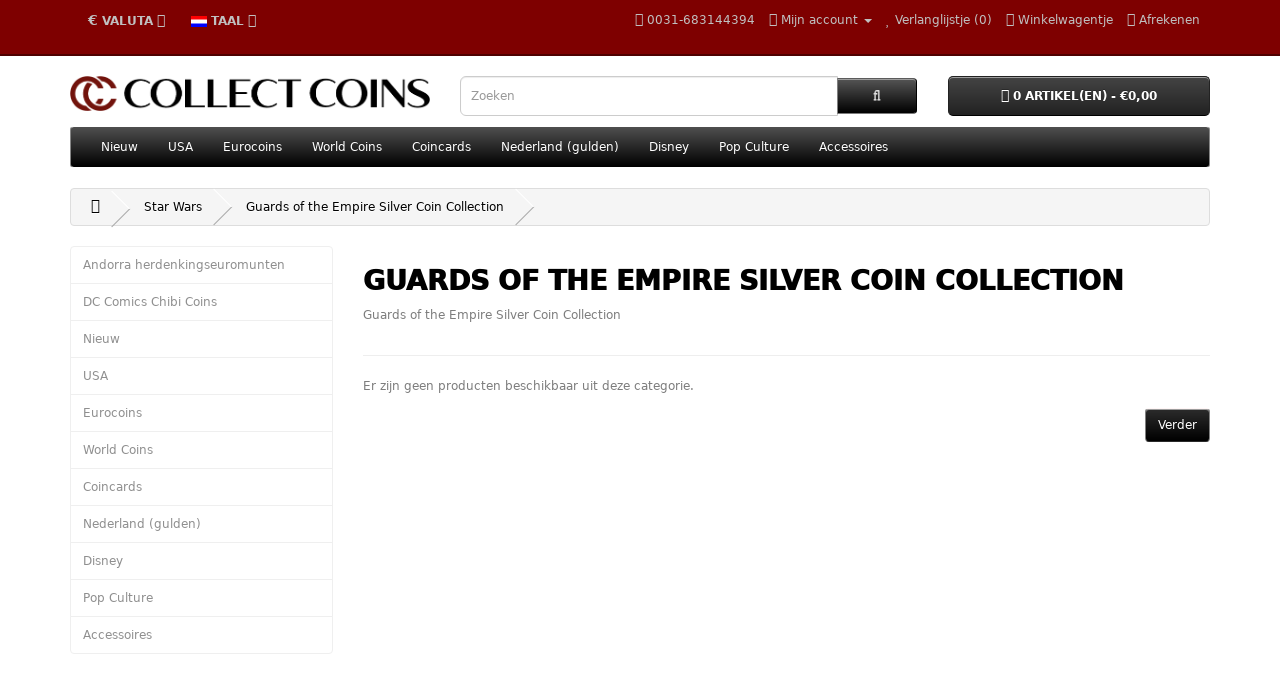

--- FILE ---
content_type: text/html; charset=utf-8
request_url: https://collectcoins.com/star-wars/guards-of-the-empire-silver-coin-collection
body_size: 4734
content:
<div class="product-image-wrapper">
    <img class="product-image-default" src="" alt="" />
    </div>

<!DOCTYPE html>
<!--[if IE]><![endif]-->
<!--[if IE 8 ]><html dir="ltr" lang="nl" class="ie8"><![endif]-->
<!--[if IE 9 ]><html dir="ltr" lang="nl" class="ie9"><![endif]-->
<!--[if (gt IE 9)|!(IE)]><!-->
<html dir="ltr" lang="nl">
<!--<![endif]-->
<head>
<meta charset="UTF-8" />
<meta name="viewport" content="width=device-width, initial-scale=1">
<meta http-equiv="X-UA-Compatible" content="IE=edge">
<title>Guards of the Empire Silver Coin Collection</title>
<base href="https://shop.collectcoins.com/" />
<meta name="description" content="Guards of the Empire Silver Coin Collection" />
<meta name="keywords" content="Guards of the Empire Silver Coin Collection" />
<script src="catalog/view/javascript/jquery/jquery-2.1.1.min.js" type="text/javascript"></script>
<link href="catalog/view/javascript/bootstrap/css/bootstrap.min.css" rel="stylesheet" media="screen" />
<script src="catalog/view/javascript/bootstrap/js/bootstrap.min.js" type="text/javascript"></script>
<link href="catalog/view/javascript/font-awesome/css/font-awesome.min.css" rel="stylesheet" type="text/css" />
<link href="//fonts.googleapis.com/css?family=Open+Sans:400,400i,300,700" rel="stylesheet" type="text/css" />
<link href="catalog/view/theme/default/stylesheet/stylesheet.css" rel="stylesheet">
<link href="catalog/view/javascript/magnific-popup-psa/magnific-popup.css" type="text/css" rel="stylesheet" media="screen" />
<link href="catalog/view/javascript/magnific-popup-psa/popup-effect.css" type="text/css" rel="stylesheet" media="screen" />
<link href="catalog/view/javascript/magnific-popup-psa/notify-form.css" type="text/css" rel="stylesheet" media="screen" />
<link href="catalog/view/javascript/mmosolution/product_label_pro.css" type="text/css" rel="stylesheet" media="screen" />
<script src="catalog/view/javascript/magnific-popup-psa/jquery.magnific-popup.min.js" type="text/javascript"></script>
<script src="catalog/view/javascript/common.js" type="text/javascript"></script>
<link href="https://shop.collectcoins.com/index.php?route=product/category&amp;path=614" rel="canonical" />
<link href="https://shop.collectcoins.com/image/catalog/collectcoins_logo_beeldmerk_zwart.png" rel="icon" />

                   <style>
   
     
       
     
       
     
       
     
       
     
               
     
        
        .m-stock-status-9.m-ribbon.ribbon_bottom_left span {
         background: #da1c0e;
        background: linear-gradient(#F44336 0%, #963831 100%);
        }
        .m-stock-status-9.m-ribbon.ribbon_bottom_left span::before {
        border-left: 3px solid #963831;
        border-top: 3px solid #963831;
        }
        .m-stock-status-9.m-ribbon.ribbon_bottom_left span::after {
        border-right: 3px solid #963831;
         border-top: 3px solid #963831;
        }
    
  
       
     
               
        
             .m-stock-status-10.m-ribbon-image { 
         left :  0px;
         bottom : 0px;
         width: 150px;
         height: 150px;
         background: url("https://shop.collectcoins.com/image/");
         background-size: 100%;
         background-repeat: no-repeat;
        }
        .m-stock-status-10.m-ribbon-image span {
            display: none;
         font-size: 14px;
         color: #ffffff;
         width: 150px;
         height: 150px;
          left: 0px;
         top: 0px;
        }    
 
  
     
  
</style>


      
            
</head>
<body>
<nav id="top">
  <div class="container"><div class="pull-left">
  <form action="https://shop.collectcoins.com/index.php?route=common/currency/currency" method="post" enctype="multipart/form-data" id="form-currency">
    <div class="btn-group">
      <button class="btn btn-link dropdown-toggle" data-toggle="dropdown">       <strong>€</strong>                                <span class="hidden-xs hidden-sm hidden-md">Valuta</span>&nbsp;<i class="fa fa-caret-down"></i></button>
      <ul class="dropdown-menu">
                        <li>
          <button class="currency-select btn btn-link btn-block" type="button" name="EUR">€ Euro</button>
        </li>
                                <li>
          <button class="currency-select btn btn-link btn-block" type="button" name="GBP">£ Pound Sterling</button>
        </li>
                                <li>
          <button class="currency-select btn btn-link btn-block" type="button" name="USD">$ US Dollar</button>
        </li>
                      </ul>
    </div>
    <input type="hidden" name="code" value="" />
    <input type="hidden" name="redirect" value="https://shop.collectcoins.com/index.php?route=product/category&amp;path=319_614" />
  </form>
</div>
 
    <div class="pull-left">
  <form action="https://shop.collectcoins.com/index.php?route=common/language/language" method="post" enctype="multipart/form-data" id="form-language">
    <div class="btn-group">
      <button class="btn btn-link dropdown-toggle" data-toggle="dropdown">
                         
      <img src="catalog/language/nl-nl/nl-nl.png" alt="Nederlands" title="Nederlands">
                  <span class="hidden-xs hidden-sm hidden-md">Taal</span>&nbsp;<i class="fa fa-caret-down"></i></button>
      <ul class="dropdown-menu">
                <li>
          <button class="btn btn-link btn-block language-select" type="button" name="en-gb"><img src="catalog/language/en-gb/en-gb.png" alt="English" title="English" /> English</button>
        </li>
                <li>
          <button class="btn btn-link btn-block language-select" type="button" name="nl-nl"><img src="catalog/language/nl-nl/nl-nl.png" alt="Nederlands" title="Nederlands" /> Nederlands</button>
        </li>
              </ul>
    </div>
    <input type="hidden" name="code" value="" />
    <input type="hidden" name="redirect" value="https://shop.collectcoins.com/index.php?route=product/category&amp;path=319_614" />
  </form>
</div>

    <div id="top-links" class="nav pull-right">
      <ul class="list-inline">
        <li><a href="https://shop.collectcoins.com/index.php?route=information/contact"><i class="fa fa-phone"></i></a> <span class="hidden-xs hidden-sm hidden-md">0031-683144394</span></li>
        <li class="dropdown"><a href="https://shop.collectcoins.com/index.php?route=account/account" title="Mijn account" class="dropdown-toggle" data-toggle="dropdown"><i class="fa fa-user"></i> <span class="hidden-xs hidden-sm hidden-md">Mijn account</span> <span class="caret"></span></a>
          <ul class="dropdown-menu dropdown-menu-right">
                        <li><a href="https://shop.collectcoins.com/index.php?route=account/register">Registreren</a></li>
            <li><a href="https://shop.collectcoins.com/index.php?route=account/login">Inloggen</a></li>
                      </ul>
        </li>
        <li><a href="https://shop.collectcoins.com/index.php?route=account/wishlist" id="wishlist-total" title="Verlanglijstje (0)"><i class="fa fa-heart"></i> <span class="hidden-xs hidden-sm hidden-md">Verlanglijstje (0)</span></a></li>
        <li><a href="https://shop.collectcoins.com/index.php?route=checkout/cart" title="Winkelwagentje"><i class="fa fa-shopping-cart"></i> <span class="hidden-xs hidden-sm hidden-md">Winkelwagentje</span></a></li>
        <li><a href="https://shop.collectcoins.com/index.php?route=checkout/checkout" title="Afrekenen"><i class="fa fa-share"></i> <span class="hidden-xs hidden-sm hidden-md">Afrekenen</span></a></li>
      </ul>
    </div>
  </div>
</nav>
<header>
  <div class="container">
    <div class="row">
      <div class="col-sm-4">
        <div id="logo"><a href="https://shop.collectcoins.com/index.php?route=common/home"><img src="https://shop.collectcoins.com/image/catalog/collectcoins_logo_alt11_zwart.png" title="Collect Coins" alt="Collect Coins" class="img-responsive" /></a></div>
      </div>
      <div class="col-sm-5"><div id="search" class="input-group">
  <input type="text" name="search" value="" placeholder="Zoeken" class="form-control input-lg" />
  <span class="input-group-btn">
    <button type="button" class="btn btn-default btn-lg"><i class="fa fa-search"></i></button>
  </span>
</div></div>
      <div class="col-sm-3"><div id="cart" class="btn-group btn-block"><link href="catalog/view/theme/default/stylesheet/paynl.css" rel="stylesheet" type="text/css"><script src="catalog/view/theme/default/javascript/paynl.js"></script>
  <button type="button" data-toggle="dropdown" data-loading-text="Laden..." class="btn btn-inverse btn-block btn-lg dropdown-toggle"><i class="fa fa-shopping-cart"></i> <span id="cart-total">0 artikel(en) - €0,00</span></button>
  <ul class="dropdown-menu pull-right">
        <li>
      <p class="text-center">Je winkelwagentje is leeg!</p>
    </li>
      </ul>
</div>
</div>
    </div>
  </div>
</header>
<div class="container">
  <nav id="menu" class="navbar">
    <div class="navbar-header"><span id="category" class="visible-xs">Categorieën</span>
      <button type="button" class="btn btn-navbar navbar-toggle" data-toggle="collapse" data-target=".navbar-ex1-collapse"><i class="fa fa-bars"></i></button>
    </div>
    <div class="collapse navbar-collapse navbar-ex1-collapse">
      <ul class="nav navbar-nav">
                        <li><a href="https://shop.collectcoins.com/nieuw">Nieuw</a></li>
                                <li class="dropdown"><a href="https://shop.collectcoins.com/usa-coins" class="dropdown-toggle" data-toggle="dropdown">USA</a>
          <div class="dropdown-menu">
            <div class="dropdown-inner">               <ul class="list-unstyled">
                                <li><a href="https://shop.collectcoins.com/index.php?route=product/category&amp;path=25_316">Pennies ($0,01)</a></li>
                                <li><a href="https://shop.collectcoins.com/index.php?route=product/category&amp;path=25_62">Nickels ($0,05)</a></li>
                                <li><a href="https://shop.collectcoins.com/index.php?route=product/category&amp;path=25_63">Dimes ($0,10)</a></li>
                                <li><a href="https://shop.collectcoins.com/usa-coins/us-quarters">Quarters ($0,25)</a></li>
                                <li><a href="https://shop.collectcoins.com/index.php?route=product/category&amp;path=25_65">Half Dollars ($0,50)</a></li>
                                <li><a href="https://shop.collectcoins.com/usa-coins/us-dollars">USA Dollars</a></li>
                                <li><a href="https://shop.collectcoins.com/usa-coins/usa-mintsets">USA Mintsets</a></li>
                                <li><a href="https://shop.collectcoins.com/index.php?route=product/category&amp;path=25_68">Gold coins / silver coins</a></li>
                              </ul>
              </div>
            <a href="https://shop.collectcoins.com/usa-coins" class="see-all">Alles tonen USA</a> </div>
        </li>
                                <li class="dropdown"><a href="https://shop.collectcoins.com/euromunten" class="dropdown-toggle" data-toggle="dropdown">Eurocoins</a>
          <div class="dropdown-menu">
            <div class="dropdown-inner">               <ul class="list-unstyled">
                                <li><a href="https://shop.collectcoins.com/euromunten/2-euromunten">2 euromunten Commemoratief</a></li>
                                <li><a href="https://shop.collectcoins.com/euromunten/bulgarije">Bulgarije</a></li>
                                <li><a href="https://shop.collectcoins.com/euromunten/euro-unc-series">Euromunten jaarsets UNC</a></li>
                                <li><a href="https://shop.collectcoins.com/euromunten/andorra">Andorra</a></li>
                                <li><a href="https://shop.collectcoins.com/euromunten/belgie">Belgie</a></li>
                                <li><a href="https://shop.collectcoins.com/euromunten/benelux">BENELUX</a></li>
                                <li><a href="https://shop.collectcoins.com/euromunten/cyprus">Cyprus</a></li>
                                <li><a href="https://shop.collectcoins.com/euromunten/duitsland">Duitsland</a></li>
                                <li><a href="https://shop.collectcoins.com/euromunten/estland">Estland</a></li>
                                <li><a href="https://shop.collectcoins.com/euromunten/finland">Finland</a></li>
                              </ul>
                            <ul class="list-unstyled">
                                <li><a href="https://shop.collectcoins.com/euromunten/frankrijk">Frankrijk</a></li>
                                <li><a href="https://shop.collectcoins.com/euromunten/griekenland">Griekenland</a></li>
                                <li><a href="https://shop.collectcoins.com/euromunten/ierland">Ierland</a></li>
                                <li><a href="https://shop.collectcoins.com/euromunten/italie">Italie</a></li>
                                <li><a href="https://shop.collectcoins.com/euromunten/kroatie">Kroatie</a></li>
                                <li><a href="https://shop.collectcoins.com/euromunten/letland">Letland</a></li>
                                <li><a href="https://shop.collectcoins.com/euromunten/litouwen">Litouwen</a></li>
                                <li><a href="https://shop.collectcoins.com/euromunten/luxemburg">Luxemburg</a></li>
                                <li><a href="https://shop.collectcoins.com/euromunten/malta">Malta </a></li>
                                <li><a href="https://shop.collectcoins.com/euromunten/monaco">Monaco</a></li>
                              </ul>
                            <ul class="list-unstyled">
                                <li><a href="https://shop.collectcoins.com/euromunten/nederland-euro">Nederland</a></li>
                                <li><a href="https://shop.collectcoins.com/euromunten/oostenrijk">Oostenrijk</a></li>
                                <li><a href="https://shop.collectcoins.com/euromunten/portugal">Portugal</a></li>
                                <li><a href="https://shop.collectcoins.com/euromunten/san-marino-eurocoins">San Marino</a></li>
                                <li><a href="https://shop.collectcoins.com/euromunten/slovenia-eurocoins">Slovenie</a></li>
                                <li><a href="https://shop.collectcoins.com/euromunten/slovakia-eurocoins">Slowakije</a></li>
                                <li><a href="https://shop.collectcoins.com/euromunten/spain-eurocoins">Spanje</a></li>
                                <li><a href="https://shop.collectcoins.com/euromunten/vaticaan">Vaticaan</a></li>
                              </ul>
              </div>
            <a href="https://shop.collectcoins.com/euromunten" class="see-all">Alles tonen Eurocoins</a> </div>
        </li>
                                <li class="dropdown"><a href="https://shop.collectcoins.com/world" class="dropdown-toggle" data-toggle="dropdown">World Coins</a>
          <div class="dropdown-menu">
            <div class="dropdown-inner">               <ul class="list-unstyled">
                                <li><a href="https://shop.collectcoins.com/index.php?route=product/category&amp;path=17_681">ARTWORK</a></li>
                                <li><a href="https://shop.collectcoins.com/world/australia">Australie</a></li>
                                <li><a href="https://shop.collectcoins.com/world/barbados">Barbados</a></li>
                                <li><a href="https://shop.collectcoins.com/world/canada">Canada</a></li>
                                <li><a href="https://shop.collectcoins.com/world/china">China</a></li>
                                <li><a href="https://shop.collectcoins.com/index.php?route=product/category&amp;path=17_622">CIT Coin Invest</a></li>
                                <li><a href="https://shop.collectcoins.com/world/cook-islands">Cook Islands</a></li>
                                <li><a href="https://shop.collectcoins.com/index.php?route=product/category&amp;path=17_304">Fiji</a></li>
                              </ul>
                            <ul class="list-unstyled">
                                <li><a href="https://shop.collectcoins.com/world/mongolia">Mongolia</a></li>
                                <li><a href="https://shop.collectcoins.com/world/palau">Palau</a></li>
                                <li><a href="https://shop.collectcoins.com/world/pitcairn-islands">Pitcairn Islands</a></li>
                                <li><a href="https://shop.collectcoins.com/world/solomon-islands">Solomon Islands</a></li>
                                <li><a href="https://shop.collectcoins.com/index.php?route=product/category&amp;path=17_625">Tuvalu</a></li>
                                <li><a href="https://shop.collectcoins.com/index.php?route=product/category&amp;path=17_624">Verenigd Koninkrijk</a></li>
                                <li><a href="https://shop.collectcoins.com/world/switzerland">Zwitserland</a></li>
                              </ul>
              </div>
            <a href="https://shop.collectcoins.com/world" class="see-all">Alles tonen World Coins</a> </div>
        </li>
                                <li class="dropdown"><a href="https://shop.collectcoins.com/coincards" class="dropdown-toggle" data-toggle="dropdown">Coincards</a>
          <div class="dropdown-menu">
            <div class="dropdown-inner">               <ul class="list-unstyled">
                                <li><a href="https://shop.collectcoins.com/coincards/coincards-andorra">Andorra</a></li>
                                <li><a href="https://shop.collectcoins.com/coincards/coincard-belgie">Belgie</a></li>
                                <li><a href="https://shop.collectcoins.com/index.php?route=product/category&amp;path=182_446">Disney coincards</a></li>
                                <li><a href="https://shop.collectcoins.com/coincards/coincard-duitsland">Duitsland</a></li>
                                <li><a href="https://shop.collectcoins.com/index.php?route=product/category&amp;path=182_480">Estland</a></li>
                                <li><a href="https://shop.collectcoins.com/coincards/coincards-frankrijk">Frankrijk</a></li>
                                <li><a href="https://shop.collectcoins.com/index.php?route=product/category&amp;path=182_478">Letland</a></li>
                                <li><a href="https://shop.collectcoins.com/index.php?route=product/category&amp;path=182_479">Litouwen</a></li>
                                <li><a href="https://shop.collectcoins.com/index.php?route=product/category&amp;path=182_437">Luxemburg</a></li>
                              </ul>
                            <ul class="list-unstyled">
                                <li><a href="https://shop.collectcoins.com/index.php?route=product/category&amp;path=182_481">Malta</a></li>
                                <li><a href="https://shop.collectcoins.com/index.php?route=product/category&amp;path=182_474">Monaco</a></li>
                                <li><a href="https://shop.collectcoins.com/coincards/coincards-nederland">Nederland</a></li>
                                <li><a href="https://shop.collectcoins.com/coincards/coincards-portugal">Portugal</a></li>
                                <li><a href="https://shop.collectcoins.com/coincards/coincards-san-marino">San Marino</a></li>
                                <li><a href="https://shop.collectcoins.com/coincards/slovenia-coincards">Slovenie</a></li>
                                <li><a href="https://shop.collectcoins.com/coincards/slovakia-coincards">Slowakije</a></li>
                                <li><a href="https://shop.collectcoins.com/index.php?route=product/category&amp;path=182_186">Vaticaanstad</a></li>
                                <li><a href="https://shop.collectcoins.com/index.php?route=product/category&amp;path=182_439">munthouder beursuitgiften</a></li>
                              </ul>
              </div>
            <a href="https://shop.collectcoins.com/coincards" class="see-all">Alles tonen Coincards</a> </div>
        </li>
                                <li class="dropdown"><a href="https://shop.collectcoins.com/nederland-guldens" class="dropdown-toggle" data-toggle="dropdown">Nederland (gulden)</a>
          <div class="dropdown-menu">
            <div class="dropdown-inner">               <ul class="list-unstyled">
                                <li><a href="https://shop.collectcoins.com/index.php?route=product/category&amp;path=377_389">Dukaten</a></li>
                                <li><a href="https://shop.collectcoins.com/nederland-guldens/nederlandse-penningen">Nederlandse penningen</a></li>
                                <li><a href="https://shop.collectcoins.com/index.php?route=product/category&amp;path=377_826">Zilveren Replicas guldentijdperk</a></li>
                                <li><a href="https://shop.collectcoins.com/index.php?route=product/category&amp;path=377_378">Beatrix</a></li>
                                <li><a href="https://shop.collectcoins.com/index.php?route=product/category&amp;path=377_392">Juliana</a></li>
                                <li><a href="https://shop.collectcoins.com/index.php?route=product/category&amp;path=377_385">Koningin Wilhelmina</a></li>
                              </ul>
              </div>
            <a href="https://shop.collectcoins.com/nederland-guldens" class="see-all">Alles tonen Nederland (gulden)</a> </div>
        </li>
                                <li class="dropdown"><a href="https://shop.collectcoins.com/disney" class="dropdown-toggle" data-toggle="dropdown">Disney</a>
          <div class="dropdown-menu">
            <div class="dropdown-inner">               <ul class="list-unstyled">
                                <li><a href="https://shop.collectcoins.com/disney/disney-silver-bullion-coins">Disney Silver Bullion Coins</a></li>
                                <li><a href="https://shop.collectcoins.com/disney/disney-princess-silver-coins">Disney Princesses</a></li>
                                <li><a href="https://shop.collectcoins.com/disney/disney-movie-silver-coins">Disney Movies</a></li>
                              </ul>
                            <ul class="list-unstyled">
                                <li><a href="https://shop.collectcoins.com/disney/disney-silver-coin-series">Disney Series</a></li>
                                <li><a href="https://shop.collectcoins.com/disney/disney-characters-silver-coins">Disney Characters</a></li>
                                <li><a href="https://shop.collectcoins.com/disney/disney-seasons-greetings-special-occasions">Season’s Greetings / Special Occasions</a></li>
                              </ul>
                            <ul class="list-unstyled">
                                <li><a href="https://shop.collectcoins.com/disney/disney-pixar-coins">Pixar</a></li>
                                <li><a href="https://shop.collectcoins.com/disney/disney-silver-miniatures">Disney Silver Miniatures</a></li>
                              </ul>
              </div>
            <a href="https://shop.collectcoins.com/disney" class="see-all">Alles tonen Disney</a> </div>
        </li>
                                <li class="dropdown"><a href="https://shop.collectcoins.com/pop-culture-coins" class="dropdown-toggle" data-toggle="dropdown">Pop Culture</a>
          <div class="dropdown-menu">
            <div class="dropdown-inner">               <ul class="list-unstyled">
                                <li><a href="https://shop.collectcoins.com/pop-culture-coins/star-wars">Star Wars</a></li>
                                <li><a href="https://shop.collectcoins.com/pop-culture-coins/marvel">Marvel</a></li>
                                <li><a href="https://shop.collectcoins.com/pop-culture-coins/dc-comics">DC Comics</a></li>
                                <li><a href="https://shop.collectcoins.com/pop-culture-coins/harry-potter">Harry Potter</a></li>
                                <li><a href="https://shop.collectcoins.com/pop-culture-coins/lord-of-the-rings">Lord Of The Rings</a></li>
                                <li><a href="https://shop.collectcoins.com/pop-culture-coins/the-simpsons">The Simpsons</a></li>
                                <li><a href="https://shop.collectcoins.com/pop-culture-coins/looney-tunes">Looney Tunes</a></li>
                              </ul>
                            <ul class="list-unstyled">
                                <li><a href="https://shop.collectcoins.com/pop-culture-coins/music-legends">Music Legends</a></li>
                                <li><a href="https://shop.collectcoins.com/pop-culture-coins/gaming-coins">Gaming coins</a></li>
                                <li><a href="https://shop.collectcoins.com/pop-culture-coins/miniature">Miniature Collection</a></li>
                                <li><a href="https://shop.collectcoins.com/pop-culture-coins/trading-coins">Trading Coins</a></li>
                                <li><a href="https://shop.collectcoins.com/pop-culture-coins/chibi-coins">Chibi Coins</a></li>
                                <li><a href="https://shop.collectcoins.com/pop-culture-coins/tarot-cards">Tarot Cards</a></li>
                              </ul>
              </div>
            <a href="https://shop.collectcoins.com/pop-culture-coins" class="see-all">Alles tonen Pop Culture</a> </div>
        </li>
                                <li class="dropdown"><a href="https://shop.collectcoins.com/accessoires" class="dropdown-toggle" data-toggle="dropdown">Accessoires</a>
          <div class="dropdown-menu">
            <div class="dropdown-inner">               <ul class="list-unstyled">
                                <li><a href="https://shop.collectcoins.com/index.php?route=product/category&amp;path=781_787">Munt Capsules</a></li>
                                <li><a href="https://shop.collectcoins.com/accessoires/munt-catalogus">Munt catalogussen</a></li>
                                <li><a href="https://shop.collectcoins.com/accessoires/muntalbums">Muntalbums</a></li>
                                <li><a href="https://shop.collectcoins.com/accessoires/munthouders">Munthouders</a></li>
                                <li><a href="https://shop.collectcoins.com/accessoires/supplementen">Supplementen</a></li>
                              </ul>
              </div>
            <a href="https://shop.collectcoins.com/accessoires" class="see-all">Alles tonen Accessoires</a> </div>
        </li>
                      </ul>
    </div>
  </nav>
</div>
 

<div id="product-category" class="container">
  <ul class="breadcrumb">
        <li><a href="https://shop.collectcoins.com/index.php?route=common/home"><i class="fa fa-home"></i></a></li>
        <li><a href="https://shop.collectcoins.com/star-wars">Star Wars</a></li>
        <li><a href="https://shop.collectcoins.com/index.php?route=product/category&amp;path=319_614">Guards of the Empire Silver Coin Collection</a></li>
      </ul>
  <div class="row"><aside id="column-left" class="col-sm-3 hidden-xs">
    <div class="list-group">
     <a href="https://shop.collectcoins.com/andorra-herdenkingseuro" class="list-group-item">Andorra herdenkingseuromunten</a>
       <a href="https://shop.collectcoins.com/dc-comics-chibi-coins" class="list-group-item">DC Comics Chibi Coins</a>
       <a href="https://shop.collectcoins.com/nieuw" class="list-group-item">Nieuw</a>
       <a href="https://shop.collectcoins.com/usa-coins" class="list-group-item">USA</a>
       <a href="https://shop.collectcoins.com/euromunten" class="list-group-item">Eurocoins</a>
       <a href="https://shop.collectcoins.com/world" class="list-group-item">World Coins</a>
       <a href="https://shop.collectcoins.com/coincards" class="list-group-item">Coincards</a>
       <a href="https://shop.collectcoins.com/nederland-guldens" class="list-group-item">Nederland (gulden)</a>
       <a href="https://shop.collectcoins.com/disney" class="list-group-item">Disney</a>
       <a href="https://shop.collectcoins.com/pop-culture-coins" class="list-group-item">Pop Culture</a>
       <a href="https://shop.collectcoins.com/accessoires" class="list-group-item">Accessoires</a>
    </div>

  </aside>

                <div id="content" class="col-sm-9">
      <h2>Guards of the Empire Silver Coin Collection</h2>
            <div class="row">                 <div class="col-sm-10"><p>Guards of the Empire Silver Coin Collection</p>
</div>
        </div>
      <hr>
                              <p>Er zijn geen producten beschikbaar uit deze categorie.</p>
      <div class="buttons">
        <div class="pull-right"><a href="https://shop.collectcoins.com/index.php?route=common/home" class="btn btn-primary">Verder</a></div>
      </div>
            </div>
    </div>
</div>
<footer>
  <div class="container">
    <div class="row">
            <div class="col-sm-3">
        <h5>Voorwaarden</h5>
        <ul class="list-unstyled">
                   <li><a href="https://shop.collectcoins.com/over-ons">Over Ons</a></li>
                    <li><a href="https://shop.collectcoins.com/bestel-verzendinformatie">Verzend en Bestelinformatie</a></li>
                    <li><a href="https://shop.collectcoins.com/algemene-voorwaarden">Algemene voorwaarden</a></li>
                    <li><a href="https://shop.collectcoins.com/privacybeleid">Privacy Policy</a></li>
                  </ul>
      </div>
            <div class="col-sm-3">
        <h5>Winkelservice</h5>
        <ul class="list-unstyled">
          <li><a href="https://shop.collectcoins.com/index.php?route=information/contact">Contact opnemen</a></li>
          <li><a href="https://shop.collectcoins.com/index.php?route=account/return/add">Retourneren</a></li>
          <li><a href="https://shop.collectcoins.com/index.php?route=information/sitemap">Sitemap</a></li>
        </ul>
      </div>
      <div class="col-sm-3">
        <h5>Extra's</h5>
        <ul class="list-unstyled">
          <li><a href="https://shop.collectcoins.com/index.php?route=product/manufacturer">Merken</a></li>
          <li><a href="https://shop.collectcoins.com/index.php?route=account/voucher">Cadeaukaarten</a></li>
          <li><a href="https://shop.collectcoins.com/index.php?route=affiliate/login">Voor affiliates</a></li>
          <li><a href="https://shop.collectcoins.com/index.php?route=product/special">Aanbiedingen</a></li>
        </ul>
      </div>
      <div class="col-sm-3">
        <h5>Mijn account</h5>
        <ul class="list-unstyled">
          <li><a href="https://shop.collectcoins.com/index.php?route=account/account">Mijn account</a></li>
          <li><a href="https://shop.collectcoins.com/index.php?route=account/order">Geschiedenis</a></li>
          <li><a href="https://shop.collectcoins.com/index.php?route=account/wishlist">Verlanglijstje</a></li>
          <li><a href="https://shop.collectcoins.com/index.php?route=account/newsletter">Updates</a></li>
        </ul>
      </div>
    </div>
    <div id=”powered”>Collect Coins© 2025</div>
    <hr>

  </div>
</footer>
<!--
OpenCart is open source software and you are free to remove the powered by OpenCart if you want, but its generally accepted practise to make a small donation.
Please donate via PayPal to donate@opencart.com
//-->
</body></html> 


--- FILE ---
content_type: text/css
request_url: https://shop.collectcoins.com/catalog/view/theme/default/stylesheet/stylesheet.css
body_size: 4020
content:
body {
	font-family: system-ui, 'Open Sans', sans-serif;
	font-weight: 400;
	color: #7d7d7d;
	font-size: 12px;
	line-height: 20px;
	width: 100%;
}
h1, h2, h3, h4, h5, h6 {
	color: #000000;
}
/* default font size */
.fa {
	font-size: 14px;
}
/* Override the bootstrap defaults */
h1 {
	font-size: 33px;
}
h2 {
	font-size: 27px;
	text-transform: uppercase;
	font-family: system-ui, 'Arial-Black', sans-serif;
	font-weight: 1000;
}
h3 {
	font-size:25px;
	text-transform: uppercase;
	font-family: system-ui, 'Arial-Black', sans-serif;
	font-weight: 1000;
}
}
h4 {
	font-size: 15px;
}
h5 {
	font-size: 12px;
}
h6 {
	font-size: 10.2px;
}
a {
	color: #000000;
}
a:hover {
	text-decoration: none;
}
legend {
	font-size: 18px;
	padding: 7px 0px
}
label {
	font-size: 12px;
	font-weight: normal;
}
select.form-control, textarea.form-control, input[type="text"].form-control, input[type="password"].form-control, input[type="datetime"].form-control, input[type="datetime-local"].form-control, input[type="date"].form-control, input[type="month"].form-control, input[type="time"].form-control, input[type="week"].form-control, input[type="number"].form-control, input[type="email"].form-control, input[type="url"].form-control, input[type="search"].form-control, input[type="tel"].form-control, input[type="color"].form-control {
	font-size: 12px;
}
.input-group input, .input-group select, .input-group .dropdown-menu, .input-group .popover {
	font-size: 12px;
}
.input-group .input-group-addon {
	font-size: 12px;
	height: 30px;
}
/* Fix some bootstrap issues */
span.hidden-xs, span.hidden-sm, span.hidden-md, span.hidden-lg {
	display: inline;
}

.nav-tabs {
	margin-bottom: 15px;
}
div.required .control-label:before {
	content: '* ';
	color: #F00;
	font-weight: bold;
}
/* Gradent to all drop down menus */
.dropdown-menu li > a:hover {
	text-decoration: none;
	color: #000000;
	background-color: #2a2a2a;
	background-image: linear-gradient(to bottom, #424242, #000000);
	background-repeat: repeat-x;
}
/* top */
#top {
	background-color: #7e0000;
	border-bottom: 2px solid #4f0000;
	padding: 4px 0px 4px 0;
	margin: 0 0 20px 0;
	min-height: 40px;
}
#top .container {
	padding: 0 20px;
}
#top #form-currency .currency-select,
#top #form-language .language-select {
	text-align: left;
}
#top #form-currency .currency-select:hover,
#top #form-language .language-select:hover {
	text-shadow: none;
	color: #ffffff;
	background-color: #8c0000bd;
	background-image: linear-gradient(to bottom, #870000, #4d0000);
	background-repeat: repeat-x;
}
#top .btn-link, #top-links li, #top-links a {
	color: #c0c0c0;
	text-shadow: 0 1px 0 #00000000;
	text-decoration: none;
}
#top .btn-link:hover, #top-links a:hover {
	color: #ffffff;
}
#top-links .dropdown-menu a {
	text-shadow: none;
}
#top-links .dropdown-menu a:hover {
	color: #FFF;
}
#top .btn-link strong {
	font-size: 14px;
        line-height: 14px;
}
#top-links {
	padding-top: 6px;
}
#top-links a + a {
	margin-left: 15px;
}
/* logo */
#logo {
	margin: 0 0 10px 0;
}
/* search */
#search {
	margin-bottom: 10px;
}
#search .input-lg {
	height: 40px;
	line-height: 20px;
	padding: 0 10px;
}
#search .btn-lg {
	font-size: 15px;
	line-height: 18px;
	padding: 10px 35px;
	text-shadow: 2 2 0 0 #ffffff;
}
/* cart */
#cart {
	margin-bottom: 10px;
}
#cart > .btn {
	font-size: 12px;
	line-height: 18px;
	color: #ffffff;
	border-radius: 5px;
}
#cart.open > .btn {
	background-image: none;
	background-color: #4d0000;
	border: 1px solid #c2c2c2;
	color: #ff0000;
	box-shadow: none;
	text-shadow: none;
	border-radius: 5px;
	
}
#cart.open > .btn:hover {
	color: #ffffff;
}
#cart .dropdown-menu {
	background: #ffffff;
	z-index: 1001;
}
#cart .dropdown-menu {
	min-width: 100%;
	overflow-y: auto;
	max-height: 800px;
	scrollbar-width: thin;
	overflow-x: hidden;
}
@media (max-width: 478px) {
	#cart .dropdown-menu {
		width: 100%;
	}
}
#cart .dropdown-menu table {
	margin-bottom: 10px;
}
#cart .dropdown-menu li > div {
	min-width: 427px;
	padding: 0 10px;
}
@media (max-width: 478px) {
	#cart .dropdown-menu li > div {
		min-width: 100%;
	}
}
#cart .dropdown-menu li p {
	margin: 20px 0;
}
/* menu */
#menu {
	background-color: #8d8d8d;
	background-image: linear-gradient(to bottom, #4f4f4f, #000000);
	background-repeat: repeat-x;
	border-color: #ffffff #868686 #ffffff;
	min-height: 40px;
}
#menu .nav > li > a {
	color: #fff;
	text-shadow: 0 -1px 0 rgb(0 0 0 / 25%);
	padding: 10px 15px 10px 15px;
	min-height: 15px;
	background-color: #00000000;
}
#menu .nav > li > a:hover, #menu .nav > li.open > a {
	background-color: rgb(25 25 25 / 45%);
}
#menu .dropdown-menu {
	padding-bottom: 0;
}
#menu .dropdown-inner {
	display: table;
}
#menu .dropdown-inner ul {
	display: table-cell;
}
#menu .dropdown-inner a {
	min-width: 160px;
	display: block;
	padding: 3px 20px;
	clear: both;
	line-height: 20px;
	color: #333333;
	font-size: 12px;
	
}
#menu .dropdown-inner li a:hover {
	color: #ffffff;
}
#menu .see-all {
	display: block;
	margin-top: 0.5em;
	border-top: 1px solid #DDD;
	padding: 3px 20px;
	-webkit-border-radius: 0 0 4px 4px;
	-moz-border-radius: 0 0 4px 4px;
	border-radius: 0 0 3px 3px;
	font-size: 12px;
}
#menu .see-all:hover, #menu .see-all:focus {
	text-decoration: none;
	color: #ffffff;
	background-color: #d2d2d2;
	background-image: linear-gradient(to bottom, #343434, #252525);
	background-repeat: repeat-x;
}
#menu #category {
	float: left;
	padding-left: 15px;
	font-size: 16px;
	font-weight: 700;
	line-height: 40px;
	color: #ffffff;
	text-shadow: 0 1px 0 rgba(0, 0, 0, 0.2);
}
#menu .btn-navbar {
	font-size: 15px;
	font-stretch: expanded;
	color: #FFF;
	padding: 2px 18px;z
	float: right;
	background-color: #ffffff;
	background-image: linear-gradient(to bottom, #6f6f6f, #000000);
	background-repeat: repeat-x;
	border-color: #555555 #000000 #434343;
	
}
#menu .btn-navbar:hover, #menu .btn-navbar:focus, #menu .btn-navbar:active, #menu .btn-navbar.disabled, #menu .btn-navbar[disabled] {
	color: #ffffff;
	background-color: #272727;
}
@media (min-width: 768px) {
	#menu .dropdown:hover .dropdown-menu {
		display: block;
	}
}
@media (max-width: 767px) {
	#menu {
		border-radius: 4px;
	}
	#menu div.dropdown-inner > ul.list-unstyled {
		display: block;
	}
	#menu div.dropdown-menu {
		margin-left: 0 !important;
		padding-bottom: 10px;
		background-color: rgba(0, 0, 0, 0.1);
	}
	#menu .dropdown-inner {
		display: block;
	}
	#menu .dropdown-inner a {
		width: 100%;
		color: #fff;
	}
	#menu .dropdown-menu a:hover,
	#menu .dropdown-menu ul li a:hover {
		background: rgba(0, 0, 0, 0.1);
	}
	#menu .see-all {
		margin-top: 0;
		border: none;
		border-radius: 0;
		color: #fff;
	}
}
/* content */
#content {
	min-height: 600px;
	
}
/* footer */
footer {
	margin-top: 30px;
	padding-top: 30px;
	background-color: #7e0000;
	border-top: 1px solid #ddd;
	color: #e2e2e2;
}
footer hr {
	border-top: none;
	border-bottom: 1px solid #600000;
}
footer a {
	color: #ccc;
}
footer a:hover {
	color: #fff;
}
footer h5 {
	font-family: 'Open Sans', sans-serif;
	font-size: 13px;
	font-weight: bold;
	color: #fff;
}
/* alert */
.alert {
	padding: 8px 14px 8px 14px;
}
/* breadcrumb */
.breadcrumb {
	margin: 0 0 20px 0;
	padding: 8px 0;
	border: 1px solid #ddd;
	
}
.breadcrumb i {
	font-size: 15px;
	
}
.breadcrumb > li {
	text-shadow: 0 1px 0 #FFF;
	padding: 0 20px;
	position: relative;
	white-space: nowrap;
	
}
.breadcrumb > li + li:before {
	content: '';
	padding: 0;
}
.breadcrumb > li:after {
	content: '';
	display: block;
	position: absolute;
	top: -3px;
	right: -5px;
	width: 26px;
	height: 26px;
	border-right: 1px solid #DDD;
	border-bottom: 1px solid #DDD;
	-webkit-transform: rotate(-45deg);
	-moz-transform: rotate(-45deg);
	-o-transform: rotate(-45deg);
	transform: rotate(-45deg);
	
}
.pagination {
	margin: 0;
}
/* buttons */
.buttons {
	margin: 1em 0;
}
.btn {
	padding: 7.5px 12px;
	font-size: 12px;
	border: 1px solid #9b9b9b;
	border-radius: 4px;
	box-shadow: inset 0 1px 0 rgb(156 156 156), 0 1px 2px rgb(0 0 0 / 0%);
	
}
.btn-xs {
	font-size: 9px;
	text-transform: uppercase;
	font-family: system-ui, 'Arial-Black', sans-serif;
	font-weight: bold;
}
.btn-sm {
	font-size: 10.2px;
	text-transform: uppercase;
	font-family: system-ui, 'Arial-Black', sans-serif;
	font-weight: bold;
}
.btn-lg {
	padding: 10px 16px;
	font-size: 15px;
	text-transform: uppercase;
	font-family: system-ui, 'Arial-Black', sans-serif;
	font-weight: bold;
}
.btn-group > .btn, .btn-group > .dropdown-menu, .btn-group > .popover {
	font-size: 12px;
	text-transform: uppercase;
	font-family: system-ui, 'Arial-Black', sans-serif;
	font-weight: bold;
	

}
.btn-group > .btn-xs {
	font-size: 9px;
	text-transform: uppercase;
	font-family: system-ui, 'Arial-Black', sans-serif;
}
.btn-group > .btn-sm {
	font-size: 10.2px;
	text-transform: uppercase;
	font-family: system-ui, 'Arial-Black', sans-serif;
}
.btn-group > .btn-lg {
	font-size: 15px;
	text-transform: uppercase;
	font-family: system-ui, 'Arial-Black', sans-serif;
}
.btn-default {
	color: #dddddd;
	text-shadow: 0 1px 0 rgba(255, 255, 255, 0.5);
	background-color: #000000;
	background-image: linear-gradient(to bottom, #555555, #000000);
	background-repeat: repeat-x;
	border-color: #5c5c5c #000000 #7b7b7b #808080;
}
.btn-primary {
	color: #ffffff;
	text-shadow: 0 -1px 0 rgba(0, 0, 0, 0.25);
	background-color: #ffffff;
	background-image: linear-gradient(to bottom, #2c2c2c, #000000);
	background-repeat: repeat-x;
	border-color: #fff6f6 #808080 #2a2a2a;
}
.btn-primary:hover, .btn-primary:active, .btn-primary.active, .btn-primary.disabled, .btn-primary[disabled] {
	background-color: #7e0000;
	background-image: linear-gradient(to bottom, #ab2216, #7e0000, #000000);
	
}
.btn-warning {
	color: #ffffff;
	text-shadow: 0 -1px 0 rgba(0, 0, 0, 0.25);
	background-color: #faa732;
	background-image: linear-gradient(to bottom, #fbb450, #f89406);
	background-repeat: repeat-x;
	border-color: #f89406 #f89406 #ad6704;
}
.btn-warning:hover, .btn-warning:active, .btn-warning.active, .btn-warning.disabled, .btn-warning[disabled] {
	box-shadow: inset 0 1000px 0 rgba(0, 0, 0, 0.1);
}
.btn-danger {
	color: #ffffff;
	text-shadow: 0 -1px 0 rgba(0, 0, 0, 0.25);
	background-color: #da4f49;
	background-image: linear-gradient(to bottom, #ee5f5b, #bd362f);
	background-repeat: repeat-x;
	border-color: #bd362f #bd362f #802420;
}
.btn-danger:hover, .btn-danger:active, .btn-danger.active, .btn-danger.disabled, .btn-danger[disabled] {
	box-shadow: inset 0 1000px 0 rgba(0, 0, 0, 0.1);
}
.btn-success {
	color: #ffffff;
	text-shadow: 0 -1px 0 rgba(0, 0, 0, 0.25);
	background-color: #5bb75b;
	background-image: linear-gradient(to bottom, #62c462, #51a351);
	background-repeat: repeat-x;
	border-color: #51a351 #51a351 #387038;
}
.btn-success:hover, .btn-success:active, .btn-success.active, .btn-success.disabled, .btn-success[disabled] {
	box-shadow: inset 0 1000px 0 rgba(0, 0, 0, 0.1);
}
.btn-info {
	color: #ffffff;
	text-shadow: 0 -1px 0 rgba(0, 0, 0, 0.25);
	background-color: #df5c39;
	background-image: linear-gradient(to bottom, #e06342, #dc512c);
	background-repeat: repeat-x;
	border-color: #dc512c #dc512c #a2371a;
	
}
.btn-info:hover, .btn-info:active, .btn-info.active, .btn-info.disabled, .btn-info[disabled] {
	background-image: none;
	background-color: #d7d7d7;
}
.btn-link {
	border-color: rgb(244 31 31 / 0%);
	cursor: pointer;
	color: #595959;
	border-radius: 0;
}
.btn-link, .btn-link:active, .btn-link[disabled] {
	background-color: rgb(0 0 0 / 0%);
	background-image: none;
	box-shadow: none;
}
.btn-inverse {
	color: #ffffff;
	text-shadow: 0 -1px 0 rgba(0, 0, 0, 0.25);
	background-color: #787878;
	background-image: linear-gradient(to bottom, #444444, #222222);
	background-repeat: repeat-x;
	border-color: #222222 #222222 #000000;
}
.btn-inverse:hover, .btn-inverse:active, .btn-inverse.active, .btn-inverse.disabled, .btn-inverse[disabled] {
	background-color: #222222;
	background-image: linear-gradient(to bottom, #333333, #111111);
}
/* list group */
.list-group a {
	border: 1px solid #DDDDDD;
	color: #888888;
	padding: 8px 12px;
}
.list-group a.active, .list-group a.active:hover, .list-group a:hover {
	color: #444444;
	background: #eeeeee;
	border: 1px solid #DDDDDD;
	text-shadow: 0 1px 0 #FFF;
}
/* carousel */
.carousel-caption {
	color: #FFFFFF;
	text-shadow: 0 1px 0 #000000;
}
.carousel-control .icon-prev:before {
	content: '\f053';
	font-family: FontAwesome;
}
.carousel-control .icon-next:before {
	content: '\f054';
	font-family: FontAwesome;
}
/* product list */
.product-thumb {body {
	font-family: system-ui, 'Open Sans', sans-serif;
	font-weight: 400;
	color: #7d7d7d;
	font-size: 12px;
	line-height: 20px;
	width: 100%;
}
h1, h2, h3, h4, h5, h6 {
	color: #000000;
}
/* default font size */
.fa {
	font-size: 14px;
}
/* Override the bootstrap defaults */
h1 {
	font-size: 33px;
}
h2 {
	font-size: 27px;
	text-transform: uppercase;
	font-family: system-ui, 'Arial-Black', sans-serif;
	font-weight: 1000;
}
h3 {
	font-size:25px;
	text-transform: uppercase;
	font-family: system-ui, 'Arial-Black', sans-serif;
	font-weight: 1000;
}
}
h4 {
	font-size: 15px;
}
h5 {
	font-size: 12px;
}
h6 {
	font-size: 10.2px;
}
a {
	color: #000000;
}
a:hover {
	text-decoration: none;
}
legend {
	font-size: 18px;
	padding: 7px 0px
}
label {
	font-size: 12px;
	font-weight: normal;
}
select.form-control, textarea.form-control, input[type="text"].form-control, input[type="password"].form-control, input[type="datetime"].form-control, input[type="datetime-local"].form-control, input[type="date"].form-control, input[type="month"].form-control, input[type="time"].form-control, input[type="week"].form-control, input[type="number"].form-control, input[type="email"].form-control, input[type="url"].form-control, input[type="search"].form-control, input[type="tel"].form-control, input[type="color"].form-control {
	font-size: 12px;
}
.input-group input, .input-group select, .input-group .dropdown-menu, .input-group .popover {
	font-size: 12px;
}
.input-group .input-group-addon {
	font-size: 12px;
	height: 30px;
}
/* Fix some bootstrap issues */
span.hidden-xs, span.hidden-sm, span.hidden-md, span.hidden-lg {
	display: inline;
}

.nav-tabs {
	margin-bottom: 15px;
	
}
div.required .control-label:before {
	content: '* ';
	color: #F00;
	font-weight: bold;
}
/* Gradent to all drop down menus */
.dropdown-menu li > a:hover {
	text-decoration: none;
	color: #000000;
	background-color: #2a2a2a;
	background-image: linear-gradient(to bottom, #424242, #000000);
	background-repeat: repeat-x;
	
}
/* top */
#top {
	background-color: #7e0000;
	border-bottom: 2px solid #4f0000;
	padding: 4px 0px 4px 0px;
	margin: 0px 0px 20px 0px;
	min-height: 30px;
}
#top .container {
	padding: 0 20px;
}
#top #form-currency .currency-select,
#top #form-language .language-select {
	text-align: left;
}
#top #form-currency .currency-select:hover,
#top #form-language .language-select:hover {
	text-shadow: none;
	color: #ffffff;
	background-color: #8c0000bd;
	background-image: linear-gradient(to bottom, #870000, #4d0000);
	background-repeat: repeat-x;
}
#top .btn-link, #top-links li, #top-links a {
	color: #c0c0c0;
	text-shadow: 0 1px 0 #00000000;
	text-decoration: none;
}
#top .btn-link:hover, #top-links a:hover {
	color: #ffffff;
}
#top-links .dropdown-menu a {
	text-shadow: none;
}
#top-links .dropdown-menu a:hover {
	color: #FFF;
}
#top .btn-link strong {
	font-size: 14px;
        line-height: 14px;
}
#top-links {
	padding-top: 6px;
}
#top-links a + a {
	margin-left: 15px;
}
/* logo */
#logo {
	margin: 0 0 10px 0;
}
/* search */
#search {
	margin-bottom: 10px;
}
#search .input-lg {
	height: 40px;
	line-height: 20px;
	padding: 0 10px;
}
#search .btn-lg {
	font-size: 15px;
	line-height: 18px;
	padding: 10px 35px;
	text-shadow: 2 2 0 0 #ffffff;
}
/* cart */
#cart {
	margin-bottom: 10px;
}
#cart > .btn {
	font-size: 12px;
	line-height: 18px;
	color: #ffffff;
	border-radius: 5px;
}
#cart.open > .btn {
	background-image: none;
	background-color: #4d0000;
	border: 1px solid #c2c2c2;
	color: #ff0000;
	box-shadow: none;
	text-shadow: none;
	border-radius: 5px;
	
}
#cart.open > .btn:hover {
	color: #ffffff;
}
#cart .dropdown-menu {
	background: #ffffff;
	z-index: 1001;
}
#cart .dropdown-menu {
	min-width: 100%;
	overflow-y: auto;
	max-height: 800px;
	scrollbar-width: thin;
	overflow-x: hidden;
}
@media (max-width: 478px) {
	#cart .dropdown-menu {
		width: 100%;
	}
}
#cart .dropdown-menu table {
	margin-bottom: 10px;
}
#cart .dropdown-menu li > div {
	min-width: 427px;
	padding: 0 10px;
}
@media (max-width: 478px) {
	#cart .dropdown-menu li > div {
		min-width: 100%;
	}
}
#cart .dropdown-menu li p {
	margin: 20px 0;
}
/* menu */
#menu {
	background-color: #8d8d8d;
	background-image: linear-gradient(to bottom, #4f4f4f, #000000);
	background-repeat: repeat-x;
	border-color: #ffffff #868686 #ffffff;
	min-height: 40px;
}
#menu .nav > li > a {
	color: #fff;
	text-shadow: 0 -1px 0 rgb(0 0 0 / 25%);
	padding: 10px 15px 10px 15px;
	min-height: 15px;
	background-color: #00000000;
}
#menu .nav > li > a:hover, #menu .nav > li.open > a {
	background-color: rgb(25 25 25 / 45%);
}
#menu .dropdown-menu {
	padding-bottom: 0;
}
#menu .dropdown-inner {
	display: table;
}
#menu .dropdown-inner ul {
	display: table-cell;
}
#menu .dropdown-inner a {
	min-width: 160px;
	display: block;
	padding: 3px 20px;
	clear: both;
	line-height: 20px;
	color: #333333;
	font-size: 12px;
	
}
#menu .dropdown-inner li a:hover {
	color: #ffffff;
}
#menu .see-all {
	display: block;
	margin-top: 0.5em;
	border-top: 1px solid #DDD;
	padding: 3px 20px;
	-webkit-border-radius: 0 0 4px 4px;
	-moz-border-radius: 0 0 4px 4px;
	border-radius: 0 0 3px 3px;
	font-size: 12px;
}
#menu .see-all:hover, #menu .see-all:focus {
	text-decoration: none;
	color: #ffffff;
	background-color: #d2d2d2;
	background-image: linear-gradient(to bottom, #343434, #252525);
	background-repeat: repeat-x;
}
#menu #category {
	float: left;
	padding-left: 15px;
	font-size: 16px;
	font-weight: 700;
	line-height: 40px;
	color: #ffffff;
	text-shadow: 0 1px 0 rgba(0, 0, 0, 0.2);
}
#menu .btn-navbar {
	font-size: 15px;
	font-stretch: expanded;
	color: #FFF;
	padding: 2px 18px;z
	float: right;
	background-color: #ffffff;
	background-image: linear-gradient(to bottom, #6f6f6f, #000000);
	background-repeat: repeat-x;
	border-color: #555555 #000000 #434343;
	
}
#menu .btn-navbar:hover, #menu .btn-navbar:focus, #menu .btn-navbar:active, #menu .btn-navbar.disabled, #menu .btn-navbar[disabled] {
	color: #ffffff;
	background-color: #272727;
}
@media (min-width: 768px) {
	#menu .dropdown:hover .dropdown-menu {
		display: block;
	}
}
@media (max-width: 767px) {
	#menu {
		border-radius: 4px;
	}
	#menu div.dropdown-inner > ul.list-unstyled {
		display: block;
	}
	#menu div.dropdown-menu {
		margin-left: 0 !important;
		padding-bottom: 10px;
		background-color: rgba(0, 0, 0, 0.1);
	}
	#menu .dropdown-inner {
		display: block;
	}
	#menu .dropdown-inner a {
		width: 100%;
		color: #fff;
	}
	#menu .dropdown-menu a:hover,
	#menu .dropdown-menu ul li a:hover {
		background: rgba(0, 0, 0, 0.1);
	}
	#menu .see-all {
		margin-top: 0;
		border: none;
		border-radius: 0;
		color: #fff;
		
	}
}
/* content */
#content {
	min-height: 600px;
	
}
/* footer */
footer {
	margin-top: 30px;
	padding-top: 30px;
	background-color: #7e0000;
	border-top: 1px solid #ddd;
	color: #e2e2e2;
}
footer hr {
	border-top: none;
	border-bottom: 1px solid #600000;
}
footer a {
	color: #ccc;
}
footer a:hover {
	color: #fff;
}
footer h5 {
	font-family: 'Open Sans', sans-serif;
	font-size: 13px;
	font-weight: bold;
	color: #fff;
	
}
/* alert */
.alert {
	padding: 8px 14px 8px 14px;
}
/* breadcrumb */
.breadcrumb {
	margin: 0 0 20px 0;
	padding: 8px 0;
	border: 1px solid #ddd;
	
}
.breadcrumb i {
	font-size: 15px;
	
}
.breadcrumb > li {
	text-shadow: 0 1px 0 #FFF;
	padding: 0 20px;
	position: relative;
	white-space: nowrap;
	
}
.breadcrumb > li + li:before {
	content: '';
	padding: 0;
	
}
.breadcrumb > li:after {
	content: '';
	display: block;
	position: absolute;
	top: -3px;
	right: -5px;
	width: 26px;
	height: 26px;
	border-right: 1px solid #ffffff;
	border-bottom: 1px solid #adadad;
	-webkit-transform: rotate(-45deg);
	-moz-transform: rotate(-45deg);
	-o-transform: rotate(-45deg);
	transform: rotate(-45deg);
	
	
	
}
.pagination {
	margin: 0;
	
}
/* buttons */
.buttons {
	margin: 1em 0;
}
.btn {
	padding: 7.5px 12px;
	font-size: 12px;
	border: 1px solid #9b9b9b;
	border-radius: 4px;
	box-shadow: inset 0 1px 0 rgb(156 156 156), 0 1px 2px rgb(0 0 0 / 0%);
	
}
.btn-xs {
	font-size: 9px;
	text-transform: uppercase;
	font-family: system-ui, 'Arial-Black', sans-serif;
	font-weight: bold;
}
.btn-sm {
	font-size: 10.2px;
	text-transform: uppercase;
	font-family: system-ui, 'Arial-Black', sans-serif;
	font-weight: bold;
}
.btn-lg {
	padding: 10px 16px;
	font-size: 15px;
	text-transform: uppercase;
	font-family: system-ui, 'Arial-Black', sans-serif;
	font-weight: bold;
}
.btn-group > .btn, .btn-group > .dropdown-menu, .btn-group > .popover {
	font-size: 12px;
	text-transform: uppercase;
	font-family: system-ui, 'Arial-Black', sans-serif;
	font-weight: bold;
	

}
.btn-group > .btn-xs {
	font-size: 9px;
	text-transform: uppercase;
	font-family: system-ui, 'Arial-Black', sans-serif;
}
.btn-group > .btn-sm {
	font-size: 10.2px;
	text-transform: uppercase;
	font-family: system-ui, 'Arial-Black', sans-serif;
}
.btn-group > .btn-lg {
	font-size: 15px;
	text-transform: uppercase;
	font-family: system-ui, 'Arial-Black', sans-serif;
}
.btn-default {
	color: #dddddd;
	text-shadow: 0 1px 0 rgba(255, 255, 255, 0.5);
	background-color: #000000;
	background-image: linear-gradient(to bottom, #555555, #000000);
	background-repeat: repeat-x;
	border-color: #5c5c5c #000000 #7b7b7b #808080;
}
.btn-primary {
	color: #ffffff;
	text-shadow: 0 -1px 0 rgba(0, 0, 0, 0.25);
	background-color: #ffffff;
	background-image: linear-gradient(to bottom, #2c2c2c, #000000);
	background-repeat: repeat-x;
	border-color: #fff6f6 #808080 #2a2a2a;
}
.btn-primary:hover, .btn-primary:active, .btn-primary.active, .btn-primary.disabled, .btn-primary[disabled] {
	background-color: #7e0000;
	background-image: linear-gradient(to bottom, #ab2216, #7e0000, #000000);
	
}
.btn-warning {
	color: #ffffff;
	text-shadow: 0 -1px 0 rgba(0, 0, 0, 0.25);
	background-color: #faa732;
	background-image: linear-gradient(to bottom, #fbb450, #f89406);
	background-repeat: repeat-x;
	border-color: #f89406 #f89406 #ad6704;
}
.btn-warning:hover, .btn-warning:active, .btn-warning.active, .btn-warning.disabled, .btn-warning[disabled] {
	box-shadow: inset 0 1000px 0 rgba(0, 0, 0, 0.1);
}
.btn-danger {
	color: #ffffff;
	text-shadow: 0 -1px 0 rgba(0, 0, 0, 0.25);
	background-color: #da4f49;
	background-image: linear-gradient(to bottom, #ee5f5b, #bd362f);
	background-repeat: repeat-x;
	border-color: #bd362f #bd362f #802420;
}
.btn-danger:hover, .btn-danger:active, .btn-danger.active, .btn-danger.disabled, .btn-danger[disabled] {
	box-shadow: inset 0 1000px 0 rgba(0, 0, 0, 0.1);
}
.btn-success {
	color: #ffffff;
	text-shadow: 0 -1px 0 rgba(0, 0, 0, 0.25);
	background-color: #5bb75b;
	background-image: linear-gradient(to bottom, #62c462, #51a351);
	background-repeat: repeat-x;
	border-color: #51a351 #51a351 #387038;
}
.btn-success:hover, .btn-success:active, .btn-success.active, .btn-success.disabled, .btn-success[disabled] {
	box-shadow: inset 0 1000px 0 rgba(0, 0, 0, 0.1);
}
.btn-info {
	color: #ffffff;
	text-shadow: 0 -1px 0 rgba(0, 0, 0, 0.25);
	background-color: #df5c39;
	background-image: linear-gradient(to bottom, #e06342, #dc512c);
	background-repeat: repeat-x;
	border-color: #dc512c #dc512c #a2371a;
	
	
	
}
.btn-info:hover, .btn-info:active, .btn-info.active, .btn-info.disabled, .btn-info[disabled] {
	background-image: none;
	background-color: #d7d7d7;
	
}
.btn-link {
	border-color: rgb(244 31 31 / 0%);
	cursor: pointer;
	color: #595959;
	border-radius: 0;
	
}
.btn-link, .btn-link:active, .btn-link[disabled] {
	background-color: rgb(0 0 0 / 0%);
	background-image: none;
	box-shadow: none;
	
}
.btn-inverse {
	color: #ffffff;
	text-shadow: 0 -1px 0 rgba(0, 0, 0, 0.25);
	background-color: #787878;
	background-image: linear-gradient(to bottom, #444444, #222222);
	background-repeat: repeat-x;
	border-color: #222222 #222222 #000000;
	
}
.btn-inverse:hover, .btn-inverse:active, .btn-inverse.active, .btn-inverse.disabled, .btn-inverse[disabled] {
	background-color: #222222;
	background-image: linear-gradient(to bottom, #333333, #111111);
}
/* list group */
.list-group a {
	border: 1px solid #efefef;
	color: #8f8f8f;
	padding: 8px 12px;
}
.list-group a.active, .list-group a.active:hover, .list-group a:hover {
	color: #ffffff;
	background: #7e0000;
	border: 1px solid #ffffff;
	text-shadow:0 0px 0 #FFF;
	
}
/* carousel */
.carousel-caption {
	color: #FFFFFF;
	text-shadow: 0 1px 0 #000000;
}
.carousel-control .icon-prev:before {
	content: '\f053';
	font-family: FontAwesome;
}
.carousel-control .icon-next:before {
	content: '\f054';
	font-family: FontAwesome;
}
/* product list */
.product-thumb {
	border: 0px solid #ededed;
	padding-top: 25px;
	margin-bottom: 20px;
	overflow: auto;
	-webkit-border-radius: 50px 50px 25x 25px;
	-moz-border-radius: 50x 50px 25px 25px;
	-khtml-border-radius: 50px 50px 25x 25px;
	border-radius: 10px 10px 10px 10px;
	background-color: #ffffff;
	background-image: linear-gradient(to bottom,  #c8c8c8, #ffffff, #ffffff, #ffffff, #ffffff, #ffffff, #ffffff, #ffffff, #ffffff, #ffffff, #ffffff, #ffffff, #ffffff, #ffffff, #ffffff, #ffffff, #ffffff, #ffffff ,#ffffff, #ffffff, #ffffff, #ffffff, #ffffff, #ffffff, #ffffff,  #ffffff, #ffffff, #ffffff, #ffffff, #ffffff, #ffffff, #ffffff, #ffffff, #f6f6f6, #dedbdb, #ffffff, #7d7d7d, #1e1e1e, #1e1e1e, #1e1e1e);
	background-repeat: repeat-x;
	box-shadow: 0px 0px 15px 0px #acacac9c;
	
	
	
	

	
}
.product-thumb .image {
	text-align: center;
	
}
.product-thumb .image a {
	display: block;
	
}
.product-thumb .image a:hover {
	opacity: 0.5;
	
	
}
.product-thumb .image img {
	margin-left: auto;
	margin-right: auto;
	padding: 0px 0px 20px 0px;
	
}
.product-grid .product-thumb .image {
	float: none;
}
@media (min-width: 767px) {
.product-list .product-thumb .image  {
	float: left;
	padding: 0 15px;
	
}
}

.product-thumb h4 {
	font-weight: bold;
	font-size: 15px;
	text-transform:capitalize;
	padding-top: 20px;
	
	


}


.product-thumb .caption {
	padding: 10px 20px;
	min-height: 225px;
	border-top: 2px solid #dfdfdf;
	
	
}
.product-list .product-thumb .caption {
	margin-left: 230px;
	
}
@media (max-width: 1200px) {
.product-grid .product-thumb .caption {
	min-height: 210px;
	padding: 0 10px;
	
	
}
}
@media (max-width: 767px) {
.product-list .product-thumb .caption {
	min-height: 0;
	margin-left: 0;
	padding: 0 10px;
	
}
.product-grid .product-thumb .caption {
	min-height: 10px;
	
}
}
.product-thumb .rating {
	padding-bottom: 10px;
}
.rating .fa-stack {
	font-size: 8px;
	
}
.rating .fa-star-o {
	color: #999;
	font-size: 15px;
	
}
.rating .fa-star {
	color: #FC0;
	font-size: 15px;
}
.rating .fa-star + .fa-star-o {
	color: #E69500;
}
h2.price {
	margin: 0;
	
}
.product-thumb .price {

	display: inline-block;
	background-color: #1e1e1e;
	color: #ffffff;
	font-weight: bold;
	text-transform: uppercase;
	border-top: 3px solid #5b5b5b;
	border-bottom: 3px solid #313131;
	border-left: 3px solid #000000;
	border-right: 3px solid #000000;
	margin-top: 40px;
	line-height: 30px;
	font-family: system-ui, 'Arial Black';
	font-size: 25px;
	box-shadow: 5px -1px 10px 0px #000000a8;
	
	
}


	
}
.product-thumb .price-new {
	font-weight: 600;
	
}
.product-thumb .price-old {
	color: #ff0000;
	text-decoration: line-through;
	margin-left: 10px;
}
.product-thumb .price-tax {
	color: #000000;
	font-size: 12px;
	display: block;
	
}
.product-thumb .button-group {
	border-top: 0px solid #0f0f0f;
	border-bottom: 3px solid #000000;
	border-right: 3px solid #000000;
	border-left: 3px solid #000000;
	background-color: #000000;
	overflow: auto;
	border-bottom-left-radius: 10px;
	border-bottom-right-radius: 10px;
	border-top-right-radius: 0px;
	border-top-left-radius: 0px;
	box-shadow: 0px 3px 30px 0px #6a6a6a;
}
.product-list .product-thumb .button-group {
	border-left: 1px solid #ddd;
}
@media (max-width: 768px) {
	.product-list .product-thumb .button-group {
		border-left: none;
	}
}
.product-thumb .button-group button {
	width: 60%;
	border: none;
	display: inline-block;
	float:inline-start ;
	background-color: #1e1e1e;
	color: #ffffff;
	line-height: 40px;
	font-weight: bold;
	text-align: center;
	text-transform: uppercase;



}
.product-thumb .button-group button + button {
	width: 20%;
	border-left: 1px solid #494949;
	
}
.product-thumb .button-group button:hover {
	color: #b90000;
	background-color: #000000;
	text-decoration: none;
	cursor:pointer;
	
	
}
@media (max-width: 1200px) {
	.product-thumb .button-group button, .product-thumb .button-group button + button {
		width: 33.33%;
		
	}
}
@media (max-width: 767px) {
	.product-thumb .button-group button, .product-thumb .button-group button + button {
		width: 33.33%;
	}
}
.thumbnails {
	overflow: auto;
	clear: both;
	list-style: none;
	padding: 0;
	margin: 0;
	
}
.thumbnails > li {
	margin-left: 20px;
}
.thumbnails {
	margin-left: -20px;
}
.thumbnails > img {
	width: 100%;
}
.image-additional a {
	margin-bottom: 20px;
	padding: 5px;
	display: block;
	border: 1px solid #dddddd00;
}
.image-additional {
	max-width: 78px;
}
.thumbnails .image-additional {
	float: left;
	margin-left: 20px;
}

@media (min-width: 1200px) {
	#content .col-lg-2:nth-child(6n+1),
	#content .col-lg-3:nth-child(4n+1),
	#content .col-lg-4:nth-child(3n+1),
	#content .col-lg-6:nth-child(2n+1) {
		clear:left;
	}
}
@media (min-width: 992px) and (max-width: 1199px) {
	#content .col-md-2:nth-child(6n+1),
	#content .col-md-3:nth-child(4n+1),
	#content .col-md-4:nth-child(3n+1),
	#content .col-md-6:nth-child(2n+1) {
		clear:left;
	}
}
@media (min-width: 768px) and (max-width: 991px) {
	#content .col-sm-2:nth-child(6n+1),
	#content .col-sm-3:nth-child(4n+1),
	#content .col-sm-4:nth-child(3n+1),
	#content .col-sm-6:nth-child(2n+1) {
		clear:left;
	}
}

/* fixed colum left + content + right*/
@media (min-width: 768px) {
    #column-left  .product-layout .col-md-3 {
       width: 100%;
    }

	#column-left + #content .product-layout .col-md-3 {
       width: 50%;
    }

	#column-left + #content + #column-right .product-layout .col-md-3 {
       width: 100%;
    }

    #content + #column-right .product-layout .col-md-3 {
       width: 100%;
    }
}

/* fixed product layouts used in left and right columns */
#column-left .product-layout, #column-right .product-layout {
	width: 100%;
}

/* fixed mobile cart quantity input */
.input-group .form-control[name^=quantity] {
	min-width: 50px;
}

/* Missing focus and border color to overwrite bootstrap */
.btn-info:hover, .btn-info:active, .btn-info.active, .btn-info.disabled, .btn-info[disabled] {
    background-image: none;
    background-color: #df5c39;
}

.box-product .image {
	display: block;
	margin-bottom: 0px;
	position:relative;
}
.soldout {
	position:absolute;
}
a.zero_button, input.zero_button {
	cursor: default;
	color: #FFFFFF;
	line-height: 12px;
	font-family: Arial, Helvetica, sans-serif;
	font-size: 12px;
	font-weight: bold;	
	background: url('../image/zero-button.png') top left repeat-x;
	-webkit-border-radius: 7px 7px 7px 7px;
	-moz-border-radius: 7px 7px 7px 7px;
	-khtml-border-radius: 7px 7px 7px 7px;
	border-radius: 7px 7px 7px 7px;
	-webkit-box-shadow: 0px 2px 2px #DDDDDD;
	-moz-box-shadow: 0px 2px 2px #DDDDDD;
	box-shadow: 0px 2px 2px #DDDDDD;	
}
a.zero_button {
	display: inline-block;
	text-decoration: none;
	padding: 6px 12px 6px 12px;
}
input.zero_button {
	margin: 0;
	border: 0;
	height: 24px;
	padding: 0px 12px 0px 12px;
}
a.zero_button:hover, input.zero_button:hover {
	background: url('../image/zero-button-active.png') repeat-x;
}
.compare-info div {
	width: 90px;
	margin: auto;
}
	border: 1px solid #ededed;
	padding-top: 20px;
	margin-bottom: 20px;
	overflow: auto;
	-webkit-border-radius: 50px 50px 25x 25px;
	-moz-border-radius: 50x 50px 25px 25px;
	-khtml-border-radius: 50px 50px 25x 25px;
	border-radius: 50px 50px 25px 25px;
	background-color: #787878;
	background-image: linear-gradient(to bottom, #ffffff, #ffffff, #e2e2e2);
	background-repeat: repeat-x;

	
}
.product-thumb .image {
	text-align: center;
}
.product-thumb .image a {
	display: block;
}
.product-thumb .image a:hover {
	opacity: 0.5;
	
}
.product-thumb .image img {
	margin-left: auto;
	margin-right: auto;
	padding: 0px 0px 20px 0px;
}
.product-grid .product-thumb .image {
	float: none;
}
@media (min-width: 767px) {
.product-list .product-thumb .image  {
	float: left;
	padding: 0 15px;
	
}
}

.product-thumb h4 {
	font-weight: bold;
	font-size: 16px;
	text-transform:capitalize;
	
	
	
	
}


.product-thumb .caption {
	padding: 10px 20px;
	min-height: 225px;
	border-top: 2px solid #dfdfdf;
	
}
.product-list .product-thumb .caption {
	margin-left: 230px;
	
}
@media (max-width: 1200px) {
.product-grid .product-thumb .caption {
	min-height: 210px;
	padding: 0 10px;
	
	
}
}
@media (max-width: 767px) {
.product-list .product-thumb .caption {
	min-height: 0;
	margin-left: 0;
	padding: 0 10px;
	
}
.product-grid .product-thumb .caption {
	min-height: 0;
	
}
}
.product-thumb .rating {
	padding-bottom: 10px;
}
.rating .fa-stack {
	font-size: 8px;
}
.rating .fa-star-o {
	color: #999;
	font-size: 15px;
}
.rating .fa-star {
	color: #FC0;
	font-size: 15px;
}
.rating .fa-star + .fa-star-o {
	color: #E69500;
}
h2.price {
	margin: 0;
	
}
.product-thumb .price {

	display: inline-block;
	background-color: #1e1e1e;
	color: #ffffff;
	font-weight: bold;
	text-transform: uppercase;
	border-top: 2px solid #6f6f6f;
	border-bottom: 2px solid #000000;
	border-left: 4px solid #000000;
	border-right: 4px solid #000000;
	
	line-height: 30px;
	font-family: system-ui, 'Arial Black';
	font-size: 25px;
	box-shadow: 2px -1px 3px 1px #00000073;
	
	
}


	
}
.product-thumb .price-new {
	font-weight: 600;
	
}
.product-thumb .price-old {
	color: #ff0000;
	text-decoration: line-through;
	margin-left: 10px;
}
.product-thumb .price-tax {
	color: #000000;
	font-size: 12px;
	display: block;
	
	
}
.product-thumb .button-group {
	border-top:3px solid #3e3e3e;
	border-bottom: 3px solid #6a6a6a;
	border-right: 3px solid #6a6a6a;
	border-left: 3px solid #6a6a6a;
	background-color: #1e1e1e;
	overflow: auto;
	border-bottom-left-radius: 10px;
	border-bottom-right-radius:10px;
	border-top-right-radius: px;
	border-top-left-radius: px;
	box-shadow: 0px 5px 10px 0px #00000073;
	width: 100%;
}
.product-list .product-thumb .button-group {
	border-left: 1px solid #ddd;
}
@media (max-width: 768px) {
	.product-list .product-thumb .button-group {
		border-left: none;
	}
}
.product-thumb .button-group button {
	width: 60%;
	border: none;
	display: inline-block;
	float: left;
	background-color: #1e1e1e;
	color: #ffffff;
	line-height: 40px;
	font-weight: bold;
	text-align: center;
	text-transform: uppercase;


}
.product-thumb .button-group button + button {
	width: 20%;
	border-left: 1px solid #494949;
	height: 40px;
}
.product-thumb .button-group button:hover {
	color: #b90000;
	background-color: #000000;
	text-decoration: none;
	cursor:pointer;
	
	
}
@media (max-width: 1200px) {
	.product-thumb .button-group button, .product-thumb .button-group button + button {
		width: 33.33%;
		
	}
}
@media (max-width: 767px) {
	.product-thumb .button-group button, .product-thumb .button-group button + button {
		width: 33.33%;
	}
}
.thumbnails {
	overflow: auto;
	clear: both;
	list-style: none;
	padding: 0;
	margin: 0;
	
}
.thumbnails > li {
	margin-left: 20px;
}
.thumbnails {
	margin-left: -20px;
}
.thumbnails > img {
	width: 100%;
}
.image-additional a {
	margin-bottom: 20px;
	padding: 5px;
	display: block;
	border: 1px solid #dddddd00;
}
.image-additional {
	max-width: 78px;
}
.thumbnails .image-additional {
	float: left;
	margin-left: 20px;
}

@media (min-width: 1200px) {
	#content .col-lg-2:nth-child(6n+1),
	#content .col-lg-3:nth-child(4n+1),
	#content .col-lg-4:nth-child(3n+1),
	#content .col-lg-6:nth-child(2n+1) {
		clear:left;
	}
}
@media (min-width: 992px) and (max-width: 1199px) {
	#content .col-md-2:nth-child(6n+1),
	#content .col-md-3:nth-child(4n+1),
	#content .col-md-4:nth-child(3n+1),
	#content .col-md-6:nth-child(2n+1) {
		clear:left;
	}
}
@media (min-width: 768px) and (max-width: 991px) {
	#content .col-sm-2:nth-child(6n+1),
	#content .col-sm-3:nth-child(4n+1),
	#content .col-sm-4:nth-child(3n+1),
	#content .col-sm-6:nth-child(2n+1) {
		clear:left;
	}
}

/* fixed colum left + content + right*/
@media (min-width: 768px) {
    #column-left  .product-layout .col-md-3 {
       width: 100%;
    }

	#column-left + #content .product-layout .col-md-3 {
       width: 50%;
    }

	#column-left + #content + #column-right .product-layout .col-md-3 {
       width: 100%;
    }

    #content + #column-right .product-layout .col-md-3 {
       width: 100%;
    }
}

/* fixed product layouts used in left and right columns */
#column-left .product-layout, #column-right .product-layout {
	width: 100%;
}

/* fixed mobile cart quantity input */
.input-group .form-control[name^=quantity] {
	min-width: 50px;
}

/* Missing focus and border color to overwrite bootstrap */
.btn-info:hover, .btn-info:active, .btn-info.active, .btn-info.disabled, .btn-info[disabled] {
    background-image: none;
    background-color: #df5c39;
}

.box-product .image {
	display: block;
	margin-bottom: 0px;
	position:relative;
}
.soldout {
	position:absolute;
}
a.zero_button, input.zero_button {
	cursor: default;
	color: #FFFFFF;
	line-height: 12px;
	font-family: Arial, Helvetica, sans-serif;
	font-size: 12px;
	font-weight: bold;	
	background: url('../image/zero-button.png') top left repeat-x;
	-webkit-border-radius: 7px 7px 7px 7px;
	-moz-border-radius: 7px 7px 7px 7px;
	-khtml-border-radius: 7px 7px 7px 7px;
	border-radius: 7px 7px 7px 7px;
	-webkit-box-shadow: 0px 2px 2px #DDDDDD;
	-moz-box-shadow: 0px 2px 2px #DDDDDD;
	box-shadow: 0px 2px 2px #DDDDDD;	
}
a.zero_button {
	display: inline-block;
	text-decoration: none;
	padding: 6px 12px 6px 12px;
}
input.zero_button {
	margin: 0;
	border: 0;
	height: 24px;
	padding: 0px 12px 0px 12px;
}
a.zero_button:hover, input.zero_button:hover {
	background: url('../image/zero-button-active.png') repeat-x;
}
.compare-info div {
	width: 90px;
	margin: auto;
}

--- FILE ---
content_type: text/css
request_url: https://shop.collectcoins.com/catalog/view/javascript/mmosolution/product_label_pro.css
body_size: 439
content:
.image {
    position: relative;
}
.product-thumb  {
    overflow: inherit;
}
/*default */
.m-ribbon {
    position: absolute;
    left: -5px; top: -5px;
    z-index: 1;
    overflow: hidden;
    width: 120px; height: 120px;
    text-align: right;
}
.m-ribbon span {
    font-size: 10px;
    font-weight: bold;
    color: #FFF;
    text-transform: uppercase;
    text-align: center;
    line-height: 30px;
    transform: rotate(-45deg);
    -webkit-transform: rotate(-45deg);
    width: 150px;
    display: block;
    background: #79A70A;
    background: linear-gradient(#9BC90D 0%, #79A70A 100%);
    box-shadow: 0 3px 10px -5px rgba(0, 0, 0, 1);
    position: absolute;
    top: 28px;
    left: -32px;
}
.m-ribbon span::before {
    content: "";
    position: absolute; left: 0px; top: 100%;
    z-index: -1;
    border-left: 3px solid #79A70A;
    border-right: 3px solid transparent;
    border-bottom: 3px solid transparent;
    border-top: 3px solid #79A70A;
}
.m-ribbon span::after {
    content: "";
    position: absolute; right: 0px; top: 100%;
    z-index: -1;
    border-left: 3px solid transparent;
    border-right: 3px solid #79A70A;
    border-bottom: 3px solid transparent;
    border-top: 3px solid #79A70A;
}
.m-ribbon i { 
    font-style: initial;
}
/*top-left*/
.m-ribbon.ribbon_top_left {
    left: -5px; 
    top: -5px;
}
.m-ribbon.ribbon_top_left span { 
    transform: rotate(-45deg);
    -webkit-transform: rotate(-45deg);
    top: 28px;
    left: -32px;
}
.m-ribbon.ribbon_top_left span::before {
    left: 0px; 
    top: 100%;
}
.m-ribbon.ribbon_top_left span::after {
    right: 0px;
    top: 100%;
}
/*top-right*/
.m-ribbon.ribbon_top_right {
    right: -5px;
    top: -5px;
    left: inherit;
}
.m-ribbon.ribbon_top_right span {
    transform: rotate(45deg);
    -webkit-transform: rotate(45deg);
    top: 28px;
    right: -32px;
    left: inherit;
}
.m-ribbon.ribbon_top_right span::before {
    content: "";
    left: 0px;
    top: 100%;
}
.m-ribbon.ribbon_top_right span::after {
    right: 0px; top: 100%;
}
/*bottoribbon_top_left*/
.m-ribbon.ribbon_bottom_left {
    left: -5px;
    bottom: -5px;
    top: inherit
}
.m-ribbon.ribbon_bottom_left span {
    transform: rotate(-135deg);
    -webkit-transform: rotate(-135deg);
    bottom: 27px;
    left: -32px;
    top: inherit
}
.m-ribbon.ribbon_bottom_left span::before {
    left: 0px; top: 100%;
    z-index: -1;
}
.m-ribbon.ribbon_bottom_left span::after {
    right: 0px; top: 100%;
}
.m-ribbon.ribbon_bottom_left i {
    transform: rotate(180deg);
    -webkit-transform: rotate(180deg);
    display: block;
    font-style: inherit;
}
/*bottoribbon_top_right*/
.m-ribbon.ribbon_bottom_right {
    right: -5px;
    bottom: -5px;
    top: inherit;
    left: inherit;
}
.m-ribbon.ribbon_bottom_right span {
    transform: rotate(135deg);
    -webkit-transform: rotate(135deg);
    width: 150px;
    position: absolute;
    bottom: 27px;
    right: -32px;
    top: inherit;
    left: inherit;
}
.m-ribbon.ribbon_bottom_right span::before {
    left: 0px; top: 100%;
}
.m-ribbon.ribbon_bottom_right span::after {
     right: 0px; top: 100%;
}
.m-ribbon.ribbon_bottom_right i {
    transform: rotate(180deg);
    -webkit-transform: rotate(180deg);
    display: block;
    font-style: inherit;
}
/*bottoribbon_top_right-image*/
.m-ribbon-image {
    position: absolute;
    z-index: 1;
    overflow: hidden;
    width: 80px;
    height: 80px;
    text-align: right;
    background-size: 100%;
    background-repeat: no-repeat;
}
.m-ribbon-image span {
    font-size: 15px;
    font-weight: bold;
    color: #FFF;
    text-align: center;
    line-height: 30px;
    width: 80px;
    height: 80px;
    display: block;
    position: absolute;
/*    top: 45px;*/
}
.m-ribbon-image span i{
    font-style: inherit;
}

--- FILE ---
content_type: text/css
request_url: https://shop.collectcoins.com/catalog/view/theme/default/stylesheet/paynl.css
body_size: -112
content:
.fast-checkout-button {
    background-color: #a52a5c;
    color: white;
    font-weight: bold;
    border: none;
    padding: 6px 12px;
    border-radius: 5px;
    align-items: center;
}

.fast-checkout-button img.checkout-logo {
    margin-right: 10px;
    width: 30px;
}

.fast-checkout-button:hover {
    background-color: #93214e;
    text-decoration: none;
}

.fast-checkout-btn {
    margin-right: 4px;
}

.fast-checkout-btn-margin {
    margin-bottom: 4px;
}


--- FILE ---
content_type: text/javascript
request_url: https://shop.collectcoins.com/catalog/view/theme/default/javascript/paynl.js
body_size: 1487
content:
jQuery(document).ready(function () {
    fetch('index.php?route=extension/payment/paynl_paypal/getButtonConfig')
        .then(response => {
            if (!response.ok) {
                throw new Error(`HTTP error! status: ${response.status}`);
            }
            return response.json();
        })
        .then(config => {
            if (config && config.client_id) {
                return loadPayPalScript(config).then(() => config);
            } else {
                console.error('Client ID is missing in the configuration');
                return null;
            }
        })
        .then((config) => {
            if (!config) {
                console.error('Config is undefined or null');
                return;
            }

            const currentRoute = getCurrentRoute();

            config.appearsIn.forEach(function (location) {
                if (location === 'mini_cart') {
                    waitForElement('#paypal-button-container', function () {
                        renderPayPalButton('#paypal-button-container');
                    });
                }

                if (location === 'product' && currentRoute === 'product/product') {
                    waitForElement('#paypal-button-container-2', function () {
                        renderPayPalButton('#paypal-button-container-2');
                    });
                }

                if (location === 'cart' && currentRoute === 'checkout/cart') {
                    waitForElement('#paypal-button-container-2', function () {
                        renderPayPalButton('#paypal-button-container-2');
                    });
                }
            });
        })
        .catch(error => {
            console.error('Error loading PayPal Button:', error);
        });

    $('.fast-checkout-block a').off('click').on('click', function (event) {
        event.preventDefault();

        $(this).disabled = true;
        $('#button-cart').click();

        const method = $(this).data('method');

        setTimeout(() => {
            $.ajax({
                url: 'index.php?route=extension/payment/' + method + '/initFastCheckout',
                method: 'POST',
                contentType: 'application/json',
                data: JSON.stringify({method: method}),
                success: function (response) {
                    if (typeof response === "string") {
                        response = JSON.parse(response);
                    }

                    window.location.href = response.data.links.redirect;
                },
                error: function (xhr, status, error) {
                    console.error('Error:', error.data);
                }
            });
        }, 500);
    });

    observeMiniCartChanges();
});

function getCurrentRoute() {
    const urlParams = new URLSearchParams(window.location.search);
    return urlParams.get('route') || '';
}

function loadPayPalScript(config) {
    return new Promise((resolve) => {
        if (document.getElementById('paypal-sdk')) return resolve();

        const script = document.createElement('script');
        script.id = 'paypal-sdk';
        script.src = `https://www.paypal.com/sdk/js?client-id=${config.client_id}&intent=${config.intent}&components=buttons&currency=${config.currency}`;
        script.onload = resolve;
        document.head.appendChild(script);
    });
}

function renderPayPalButton(containerSelector) {
    if (!window.paypal || !jQuery(containerSelector).is(':empty')) return;

    paypal.Buttons({
        style: {
            layout: 'horizontal',
            color: 'blue',
            shape: 'rect',
            label: 'paypal',
            height: 34
        },
        createOrder: function (data, actions) {
            $('#button-cart').click();

            return new Promise((resolve) => {
                setTimeout(() => {
                    resolve(fetch('index.php?route=extension/payment/paynl_paypal/initFastCheckout', {
                        method: 'POST',
                        headers: {
                            'Content-Type': 'application/json'
                        }
                    }));
                }, 500);
            })
                .then(response => response.json())
                .then(orderData => {
                    return actions.order.create({
                        intent: 'CAPTURE',
                        purchase_units: [{
                            reference_id: orderData.order_id,
                            amount: {
                                value: orderData.total_amount,
                                currency_code: orderData.currency
                            }
                        }]
                    });
                });
        },
        onApprove: function (data, actions) {
            return fetch('index.php?route=extension/payment/paynl_paypal/handleResult', {
                method: 'POST',
                headers: {
                    'Content-Type': 'application/json'
                },
                body: JSON.stringify({orderID: data.orderID})
            })
                .then(response => response.json())
                .then(result => {
                    if (result.status === 'success' && result.redirect_url) {
                        window.location.href = result.redirect_url;
                    } else {
                        console.error('Payment failed:', result.error);
                    }
                })
                .catch(error => console.error('Payment failed:', error));
        },
        onCancel: function () {
            window.location.href = 'index.php?route=extension/payment/paynl_paypal/cancelPayment';
        }
    }).render(containerSelector);
}

function waitForElement(selector, callback, interval = 200, maxAttempts = 50) {
    let attempts = 0;

    function checkElement() {
        if (jQuery(selector).length) {
            callback();
        } else {
            attempts++;
            if (attempts < maxAttempts) {
                setTimeout(checkElement, interval);
            }
        }
    }

    checkElement();
}

function observeMiniCartChanges() {
    const miniCart = document.querySelector('#cart');

    if (!miniCart) {
        console.error('Mini-cart element not found');
        return;
    }

    const observer = new MutationObserver((mutationsList) => {
        for (let mutation of mutationsList) {
            if (mutation.type === 'childList' || mutation.type === 'subtree') {
                if (jQuery('#paypal-button-container').is(':empty')) {
                    renderPayPalButton('#paypal-button-container');
                }
            }
        }
    });

    observer.observe(miniCart, {
        childList: true,
        subtree: true
    });
}
